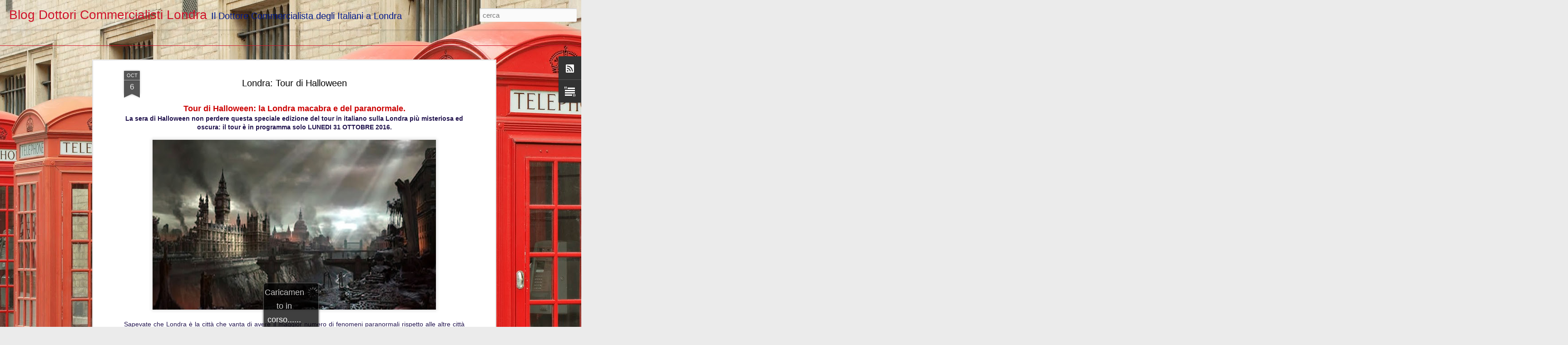

--- FILE ---
content_type: text/html; charset=UTF-8
request_url: https://www.dottoricommercialistilondra.blog/2016/10/londra-tour-di-halloween.html
body_size: 4621
content:
<!DOCTYPE html>
<html class='v2' dir='ltr' lang='it'>
<head>
<link href='https://www.blogger.com/static/v1/widgets/335934321-css_bundle_v2.css' rel='stylesheet' type='text/css'/>
<meta content='text/html; charset=UTF-8' http-equiv='Content-Type'/>
<meta content='blogger' name='generator'/>
<link href='https://www.dottoricommercialistilondra.blog/favicon.ico' rel='icon' type='image/x-icon'/>
<link href='https://www.dottoricommercialistilondra.blog/2016/10/londra-tour-di-halloween.html' rel='canonical'/>
<link rel="alternate" type="application/atom+xml" title="Blog Dottori Commercialisti Londra - Atom" href="https://www.dottoricommercialistilondra.blog/feeds/posts/default" />
<link rel="alternate" type="application/rss+xml" title="Blog Dottori Commercialisti Londra - RSS" href="https://www.dottoricommercialistilondra.blog/feeds/posts/default?alt=rss" />
<link rel="service.post" type="application/atom+xml" title="Blog Dottori Commercialisti Londra - Atom" href="https://www.blogger.com/feeds/4722600245327767816/posts/default" />

<link rel="alternate" type="application/atom+xml" title="Blog Dottori Commercialisti Londra - Atom" href="https://www.dottoricommercialistilondra.blog/feeds/120584761976760653/comments/default" />
<!--Can't find substitution for tag [blog.ieCssRetrofitLinks]-->
<link href='https://blogger.googleusercontent.com/img/b/R29vZ2xl/AVvXsEhjUeB5izKdBOiDrEW_lyPJhlJvavtb2mS6ncfEONUoaTLvseuq5jx-2AV7a60OFMURyth-t3zklNih9R9UiIaOa2yadUzfrNyyDak2LTFgW94_KEo9rKEqTEX3r7ifjbCuHx9MS9yKM8U/s640/Tour+di+Halloween+2016+la+Londra+macabra+e+del+paranormale.jpg' rel='image_src'/>
<meta content='https://www.dottoricommercialistilondra.blog/2016/10/londra-tour-di-halloween.html' property='og:url'/>
<meta content='Londra: Tour di Halloween' property='og:title'/>
<meta content='Il BLOG di DOTTORI COMMERCIALISTI LONDRA Ltd contiene informazioni, notizie, filmati e curiosità su Londra e la vita degli italiani nel Regno Unito.' property='og:description'/>
<meta content='https://blogger.googleusercontent.com/img/b/R29vZ2xl/AVvXsEhjUeB5izKdBOiDrEW_lyPJhlJvavtb2mS6ncfEONUoaTLvseuq5jx-2AV7a60OFMURyth-t3zklNih9R9UiIaOa2yadUzfrNyyDak2LTFgW94_KEo9rKEqTEX3r7ifjbCuHx9MS9yKM8U/w1200-h630-p-k-no-nu/Tour+di+Halloween+2016+la+Londra+macabra+e+del+paranormale.jpg' property='og:image'/>
<title>Blog Dottori Commercialisti Londra: Londra: Tour di Halloween</title>
<meta content='!' name='fragment'/>
<meta content='dynamic' name='blogger-template'/>
<meta content='IE=9,chrome=1' http-equiv='X-UA-Compatible'/>
<meta content='initial-scale=1.0, maximum-scale=1.0, user-scalable=no, width=device-width' name='viewport'/>
<style id='page-skin-1' type='text/css'><!--
/*-----------------------------------------------
Blogger Template Style
Name: Dynamic Views
----------------------------------------------- */
/* Variable definitions
====================
<Variable name="keycolor" description="Main Color" type="color" default="#ffffff"
variants="#2b256f,#00b2b4,#4ba976,#696f00,#b38f00,#f07300,#d0422c,#f37a86,#7b5341"/>
<Group description="Page">
<Variable name="page.text.font" description="Font" type="font"
default="'Helvetica Neue Light', HelveticaNeue-Light, 'Helvetica Neue', Helvetica, Arial, sans-serif"/>
<Variable name="page.text.color" description="Text Color" type="color"
default="#333333" variants="#333333"/>
<Variable name="body.background.color" description="Background Color" type="color"
default="#EEEEEE"
variants="#dfdfea,#d9f4f4,#e4f2eb,#e9ead9,#f4eed9,#fdead9,#f8e3e0,#fdebed,#ebe5e3"/>
</Group>
<Variable name="body.background" description="Body Background" type="background"
color="#EEEEEE" default="$(color) none repeat scroll top left"/>
<Group description="Header">
<Variable name="header.background.color" description="Background Color" type="color"
default="#F3F3F3" variants="#F3F3F3"/>
</Group>
<Group description="Header Bar">
<Variable name="primary.color" description="Background Color" type="color"
default="#333333" variants="#2b256f,#00b2b4,#4ba976,#696f00,#b38f00,#f07300,#d0422c,#f37a86,#7b5341"/>
<Variable name="menu.font" description="Font" type="font"
default="'Helvetica Neue Light', HelveticaNeue-Light, 'Helvetica Neue', Helvetica, Arial, sans-serif"/>
<Variable name="menu.text.color" description="Text Color" type="color"
default="#FFFFFF" variants="#FFFFFF"/>
</Group>
<Group description="Links">
<Variable name="link.font" description="Link Text" type="font"
default="'Helvetica Neue Light', HelveticaNeue-Light, 'Helvetica Neue', Helvetica, Arial, sans-serif"/>
<Variable name="link.color" description="Link Color" type="color"
default="#009EB8"
variants="#2b256f,#00b2b4,#4ba976,#696f00,#b38f00,#f07300,#d0422c,#f37a86,#7b5341"/>
<Variable name="link.hover.color" description="Link Hover Color" type="color"
default="#009EB8"
variants="#2b256f,#00b2b4,#4ba976,#696f00,#b38f00,#f07300,#d0422c,#f37a86,#7b5341"/>
<Variable name="link.visited.color" description="Link Visited Color" type="color"
default="#009EB8"
variants="#2b256f,#00b2b4,#4ba976,#696f00,#b38f00,#f07300,#d0422c,#f37a86,#7b5341"/>
</Group>
<Group description="Blog Title">
<Variable name="blog.title.font" description="Font" type="font"
default="'Helvetica Neue Light', HelveticaNeue-Light, 'Helvetica Neue', Helvetica, Arial, sans-serif"/>
<Variable name="blog.title.color" description="Color" type="color"
default="#555555" variants="#555555"/>
</Group>
<Group description="Blog Description">
<Variable name="blog.description.font" description="Font" type="font"
default="'Helvetica Neue Light', HelveticaNeue-Light, 'Helvetica Neue', Helvetica, Arial, sans-serif"/>
<Variable name="blog.description.color" description="Color" type="color"
default="#555555" variants="#555555"/>
</Group>
<Group description="Post Title">
<Variable name="post.title.font" description="Font" type="font"
default="'Helvetica Neue Light', HelveticaNeue-Light, 'Helvetica Neue', Helvetica, Arial, sans-serif"/>
<Variable name="post.title.color" description="Color" type="color"
default="#333333" variants="#333333"/>
</Group>
<Group description="Date Ribbon">
<Variable name="ribbon.color" description="Color" type="color"
default="#666666" variants="#2b256f,#00b2b4,#4ba976,#696f00,#b38f00,#f07300,#d0422c,#f37a86,#7b5341"/>
<Variable name="ribbon.hover.color" description="Hover Color" type="color"
default="#AD3A2B" variants="#AD3A2B"/>
</Group>
<Variable name="blitzview" description="Initial view type" type="string" default="sidebar"/>
*/
/* BEGIN CUT */
{
"font:Text": "normal normal 100% Verdana, Geneva, sans-serif",
"color:Text": "#000000",
"image:Background": "#e0d2b5 url(//themes.googleusercontent.com/image?id=1AAajhU5yliWUdGeH8F7AdNWX5QAckMD5ZdoTawnXgf292rZ7-299IJfGVXz2GAEPMuy0) no-repeat fixed top center /* Credit: compassandcamera (http://www.istockphoto.com/file_closeup.php?id=3423529&platform=blogger) */",
"color:Background": "#ebebeb",
"color:Header Background": "#cf142b",
"color:Primary": "#cf142b",
"color:Menu Text": "#ffffff",
"font:Menu": "'Helvetica Neue Light', HelveticaNeue-Light, 'Helvetica Neue', Helvetica, Arial, sans-serif",
"font:Link": "'Helvetica Neue Light', HelveticaNeue-Light, 'Helvetica Neue', Helvetica, Arial, sans-serif",
"color:Link": "#00198c",
"color:Link Visited": "#00198c",
"color:Link Hover": "#00198c",
"font:Blog Title": "normal normal 100% Impact, sans-serif",
"color:Blog Title": "#cf142b",
"font:Blog Description": "normal normal 100% Impact, sans-serif",
"color:Blog Description": "#00198c",
"font:Post Title": "'Helvetica Neue Light', HelveticaNeue-Light, 'Helvetica Neue', Helvetica, Arial, sans-serif",
"color:Post Title": "#000000",
"color:Ribbon": "#555555",
"color:Ribbon Hover": "#967e25",
"view": "flipcard"
}
/* END CUT */
.flipcard #controls{
display: none !important;
}
#header .header-drawer {
display: none;
}
--></style>
<style id='template-skin-1' type='text/css'><!--
body {
min-width: 960px;
}
.column-center-outer {
margin-top: 46px;
}
.content-outer, .content-fauxcolumn-outer, .region-inner {
min-width: 960px;
max-width: 960px;
_width: 960px;
}
.main-inner .columns {
padding-left: 0;
padding-right: 100px;
}
.main-inner .fauxcolumn-center-outer {
left: 0;
right: 100px;
/* IE6 does not respect left and right together */
_width: expression(this.parentNode.offsetWidth -
parseInt("0") -
parseInt("100px") + 'px');
}
.main-inner .fauxcolumn-left-outer {
width: 0;
}
.main-inner .fauxcolumn-right-outer {
width: 100px;
}
.main-inner .column-left-outer {
width: 0;
right: 100%;
margin-left: -0;
}
.main-inner .column-right-outer {
width: 100px;
margin-right: -100px;
}
#layout {
min-width: 0;
}
#layout .content-outer {
min-width: 0;
width: 800px;
}
#layout .region-inner {
min-width: 0;
width: auto;
}
--></style>
<script src='//www.blogblog.com/dynamicviews/2dfa401275732ff9/js/common.js' type='text/javascript'></script>
<script src='//www.blogblog.com/dynamicviews/2dfa401275732ff9/js/languages/lang__it.js' type='text/javascript'></script>
<script src='//www.blogblog.com/dynamicviews/2dfa401275732ff9/js/flipcard.js' type='text/javascript'></script>
<script src='//www.blogblog.com/dynamicviews/4224c15c4e7c9321/js/comments.js'></script>
<link href='https://www.blogger.com/dyn-css/authorization.css?targetBlogID=4722600245327767816&amp;zx=d9ebf155-ad8b-4a98-bbe3-98a9d0117fee' media='none' onload='if(media!=&#39;all&#39;)media=&#39;all&#39;' rel='stylesheet'/><noscript><link href='https://www.blogger.com/dyn-css/authorization.css?targetBlogID=4722600245327767816&amp;zx=d9ebf155-ad8b-4a98-bbe3-98a9d0117fee' rel='stylesheet'/></noscript>
<meta name='google-adsense-platform-account' content='ca-host-pub-1556223355139109'/>
<meta name='google-adsense-platform-domain' content='blogspot.com'/>

</head>
<body class='variant-flipcard'>
<div class='content'>
<div class='content-outer'>
<div class='fauxborder-left content-fauxborder-left'>
<div class='content-inner'>
<div class='main-outer'>
<div class='fauxborder-left main-fauxborder-left'>
<div class='region-inner main-inner'>
<div class='columns fauxcolumns'>
<div class='column-center-outer'>
<div class='column-center-inner'>
<div class='main section' id='main'>
</div>
</div>
</div>
<div class='column-right-outer'>
<div class='column-right-inner'>
<aside>
<div class='sidebar section' id='sidebar-right-1'>
</div>
</aside>
</div>
</div>
<div style='clear: both'></div>
</div>
</div>
</div>
</div>
</div>
</div>
</div>
</div>
<script language='javascript' type='text/javascript'>
        window.onload = function() {
          blogger.ui().configure().view();
        };
      </script>

<script type="text/javascript" src="https://www.blogger.com/static/v1/widgets/3845888474-widgets.js"></script>
<script type='text/javascript'>
window['__wavt'] = 'AOuZoY73Zc9uzeOEjpLI-gb9JNTeqL0YUg:1768764469486';_WidgetManager._Init('//www.blogger.com/rearrange?blogID\x3d4722600245327767816','//www.dottoricommercialistilondra.blog/2016/10/londra-tour-di-halloween.html','4722600245327767816');
_WidgetManager._SetDataContext([{'name': 'blog', 'data': {'blogId': '4722600245327767816', 'title': 'Blog Dottori Commercialisti Londra', 'url': 'https://www.dottoricommercialistilondra.blog/2016/10/londra-tour-di-halloween.html', 'canonicalUrl': 'https://www.dottoricommercialistilondra.blog/2016/10/londra-tour-di-halloween.html', 'homepageUrl': 'https://www.dottoricommercialistilondra.blog/', 'searchUrl': 'https://www.dottoricommercialistilondra.blog/search', 'canonicalHomepageUrl': 'https://www.dottoricommercialistilondra.blog/', 'blogspotFaviconUrl': 'https://www.dottoricommercialistilondra.blog/favicon.ico', 'bloggerUrl': 'https://www.blogger.com', 'hasCustomDomain': true, 'httpsEnabled': true, 'enabledCommentProfileImages': true, 'gPlusViewType': 'FILTERED_POSTMOD', 'adultContent': false, 'analyticsAccountNumber': '', 'encoding': 'UTF-8', 'locale': 'it', 'localeUnderscoreDelimited': 'it', 'languageDirection': 'ltr', 'isPrivate': false, 'isMobile': false, 'isMobileRequest': false, 'mobileClass': '', 'isPrivateBlog': false, 'isDynamicViewsAvailable': true, 'feedLinks': '\x3clink rel\x3d\x22alternate\x22 type\x3d\x22application/atom+xml\x22 title\x3d\x22Blog Dottori Commercialisti Londra - Atom\x22 href\x3d\x22https://www.dottoricommercialistilondra.blog/feeds/posts/default\x22 /\x3e\n\x3clink rel\x3d\x22alternate\x22 type\x3d\x22application/rss+xml\x22 title\x3d\x22Blog Dottori Commercialisti Londra - RSS\x22 href\x3d\x22https://www.dottoricommercialistilondra.blog/feeds/posts/default?alt\x3drss\x22 /\x3e\n\x3clink rel\x3d\x22service.post\x22 type\x3d\x22application/atom+xml\x22 title\x3d\x22Blog Dottori Commercialisti Londra - Atom\x22 href\x3d\x22https://www.blogger.com/feeds/4722600245327767816/posts/default\x22 /\x3e\n\n\x3clink rel\x3d\x22alternate\x22 type\x3d\x22application/atom+xml\x22 title\x3d\x22Blog Dottori Commercialisti Londra - Atom\x22 href\x3d\x22https://www.dottoricommercialistilondra.blog/feeds/120584761976760653/comments/default\x22 /\x3e\n', 'meTag': '', 'adsenseHostId': 'ca-host-pub-1556223355139109', 'adsenseHasAds': false, 'adsenseAutoAds': false, 'boqCommentIframeForm': true, 'loginRedirectParam': '', 'isGoogleEverywhereLinkTooltipEnabled': true, 'view': '', 'dynamicViewsCommentsSrc': '//www.blogblog.com/dynamicviews/4224c15c4e7c9321/js/comments.js', 'dynamicViewsScriptSrc': '//www.blogblog.com/dynamicviews/2dfa401275732ff9', 'plusOneApiSrc': 'https://apis.google.com/js/platform.js', 'disableGComments': true, 'interstitialAccepted': false, 'sharing': {'platforms': [{'name': 'Ottieni link', 'key': 'link', 'shareMessage': 'Ottieni link', 'target': ''}, {'name': 'Facebook', 'key': 'facebook', 'shareMessage': 'Condividi in Facebook', 'target': 'facebook'}, {'name': 'Postalo sul blog', 'key': 'blogThis', 'shareMessage': 'Postalo sul blog', 'target': 'blog'}, {'name': 'X', 'key': 'twitter', 'shareMessage': 'Condividi in X', 'target': 'twitter'}, {'name': 'Pinterest', 'key': 'pinterest', 'shareMessage': 'Condividi in Pinterest', 'target': 'pinterest'}, {'name': 'Email', 'key': 'email', 'shareMessage': 'Email', 'target': 'email'}], 'disableGooglePlus': true, 'googlePlusShareButtonWidth': 0, 'googlePlusBootstrap': '\x3cscript type\x3d\x22text/javascript\x22\x3ewindow.___gcfg \x3d {\x27lang\x27: \x27it\x27};\x3c/script\x3e'}, 'hasCustomJumpLinkMessage': false, 'jumpLinkMessage': 'Continua a leggere', 'pageType': 'item', 'postId': '120584761976760653', 'postImageThumbnailUrl': 'https://blogger.googleusercontent.com/img/b/R29vZ2xl/AVvXsEhjUeB5izKdBOiDrEW_lyPJhlJvavtb2mS6ncfEONUoaTLvseuq5jx-2AV7a60OFMURyth-t3zklNih9R9UiIaOa2yadUzfrNyyDak2LTFgW94_KEo9rKEqTEX3r7ifjbCuHx9MS9yKM8U/s72-c/Tour+di+Halloween+2016+la+Londra+macabra+e+del+paranormale.jpg', 'postImageUrl': 'https://blogger.googleusercontent.com/img/b/R29vZ2xl/AVvXsEhjUeB5izKdBOiDrEW_lyPJhlJvavtb2mS6ncfEONUoaTLvseuq5jx-2AV7a60OFMURyth-t3zklNih9R9UiIaOa2yadUzfrNyyDak2LTFgW94_KEo9rKEqTEX3r7ifjbCuHx9MS9yKM8U/s640/Tour+di+Halloween+2016+la+Londra+macabra+e+del+paranormale.jpg', 'pageName': 'Londra: Tour di Halloween', 'pageTitle': 'Blog Dottori Commercialisti Londra: Londra: Tour di Halloween', 'metaDescription': ''}}, {'name': 'features', 'data': {}}, {'name': 'messages', 'data': {'edit': 'Modifica', 'linkCopiedToClipboard': 'Link copiato negli appunti.', 'ok': 'OK', 'postLink': 'Link del post'}}, {'name': 'skin', 'data': {'vars': {'link_color': '#00198c', 'post_title_color': '#000000', 'blog_description_font': 'normal normal 100% Impact, sans-serif', 'body_background_color': '#ebebeb', 'ribbon_color': '#555555', 'body_background': '#e0d2b5 url(//themes.googleusercontent.com/image?id\x3d1AAajhU5yliWUdGeH8F7AdNWX5QAckMD5ZdoTawnXgf292rZ7-299IJfGVXz2GAEPMuy0) no-repeat fixed top center /* Credit: compassandcamera (http://www.istockphoto.com/file_closeup.php?id\x3d3423529\x26platform\x3dblogger) */', 'blitzview': 'flipcard', 'link_visited_color': '#00198c', 'link_hover_color': '#00198c', 'header_background_color': '#cf142b', 'keycolor': '#e0d2b5', 'page_text_font': 'normal normal 100% Verdana, Geneva, sans-serif', 'blog_title_color': '#cf142b', 'ribbon_hover_color': '#967e25', 'blog_title_font': 'normal normal 100% Impact, sans-serif', 'link_font': '\x27Helvetica Neue Light\x27, HelveticaNeue-Light, \x27Helvetica Neue\x27, Helvetica, Arial, sans-serif', 'menu_font': '\x27Helvetica Neue Light\x27, HelveticaNeue-Light, \x27Helvetica Neue\x27, Helvetica, Arial, sans-serif', 'primary_color': '#cf142b', 'page_text_color': '#000000', 'post_title_font': '\x27Helvetica Neue Light\x27, HelveticaNeue-Light, \x27Helvetica Neue\x27, Helvetica, Arial, sans-serif', 'blog_description_color': '#00198c', 'menu_text_color': '#ffffff'}, 'override': '.flipcard #controls{\ndisplay: none !important;\n}\n\n#header .header-drawer {\ndisplay: none;\n}', 'url': 'blitz.css'}}, {'name': 'template', 'data': {'name': 'Dynamic Views', 'localizedName': 'Visualizzazioni dinamiche', 'isResponsive': false, 'isAlternateRendering': false, 'isCustom': false, 'variant': 'flipcard', 'variantId': 'flipcard'}}, {'name': 'view', 'data': {'classic': {'name': 'classic', 'url': '?view\x3dclassic'}, 'flipcard': {'name': 'flipcard', 'url': '?view\x3dflipcard'}, 'magazine': {'name': 'magazine', 'url': '?view\x3dmagazine'}, 'mosaic': {'name': 'mosaic', 'url': '?view\x3dmosaic'}, 'sidebar': {'name': 'sidebar', 'url': '?view\x3dsidebar'}, 'snapshot': {'name': 'snapshot', 'url': '?view\x3dsnapshot'}, 'timeslide': {'name': 'timeslide', 'url': '?view\x3dtimeslide'}, 'isMobile': false, 'title': 'Londra: Tour di Halloween', 'description': 'Il BLOG di DOTTORI COMMERCIALISTI LONDRA Ltd contiene informazioni, notizie, filmati e curiosit\xe0 su Londra e la vita degli italiani nel Regno Unito.', 'featuredImage': 'https://blogger.googleusercontent.com/img/b/R29vZ2xl/AVvXsEhjUeB5izKdBOiDrEW_lyPJhlJvavtb2mS6ncfEONUoaTLvseuq5jx-2AV7a60OFMURyth-t3zklNih9R9UiIaOa2yadUzfrNyyDak2LTFgW94_KEo9rKEqTEX3r7ifjbCuHx9MS9yKM8U/s640/Tour+di+Halloween+2016+la+Londra+macabra+e+del+paranormale.jpg', 'url': 'https://www.dottoricommercialistilondra.blog/2016/10/londra-tour-di-halloween.html', 'type': 'item', 'isSingleItem': true, 'isMultipleItems': false, 'isError': false, 'isPage': false, 'isPost': true, 'isHomepage': false, 'isArchive': false, 'isLabelSearch': false, 'postId': 120584761976760653}}]);
_WidgetManager._RegisterWidget('_BlogView', new _WidgetInfo('Blog1', 'main', document.getElementById('Blog1'), {'cmtInteractionsEnabled': false}, 'displayModeFull'));
_WidgetManager._RegisterWidget('_SubscribeView', new _WidgetInfo('Subscribe1', 'main', document.getElementById('Subscribe1'), {}, 'displayModeFull'));
_WidgetManager._RegisterWidget('_TextView', new _WidgetInfo('Text1', 'main', document.getElementById('Text1'), {}, 'displayModeFull'));
_WidgetManager._RegisterWidget('_NavbarView', new _WidgetInfo('Navbar1', 'sidebar-right-1', document.getElementById('Navbar1'), {}, 'displayModeFull'));
</script>
</body>
</html>

--- FILE ---
content_type: text/javascript; charset=UTF-8
request_url: https://www.dottoricommercialistilondra.blog/?v=0&action=initial&widgetId=Text1&responseType=js&xssi_token=AOuZoY73Zc9uzeOEjpLI-gb9JNTeqL0YUg%3A1768764469486
body_size: 245
content:
try {
_WidgetManager._HandleControllerResult('Text1', 'initial',{'content': '\x3cp style\x3d\x22margin-bottom: 0cm;\x22\x3e\x3ci\x3e\x3cspan \x3d\x22\x22  style\x3d\x22color:#000099;\x22\x3eQuesto sito o gli strumenti terzi da questo utilizzati si avvalgono di cookie necessari al funzionamento ed utili alle finalit\xe0 illustrate nella \x22Cookie Policy\x22; se l\x27Utente vuole saperne di pi\xf9 o negare il consenso a tutti o ad alcuni cookie, pu\xf2 consultare la \x22Cookie Policy\x22. Chiudendo questo banner, scorrendo questa pagina, cliccando su un link o proseguendo la navigazione in altra maniera, l\x27Utente acconsente all\u2019uso dei cookie.\x3c/span\x3e\x3c/i\x3e\x3c/p\x3e', 'title': 'Informativa su Cookie Policy.'});
} catch (e) {
  if (typeof log != 'undefined') {
    log('HandleControllerResult failed: ' + e);
  }
}
